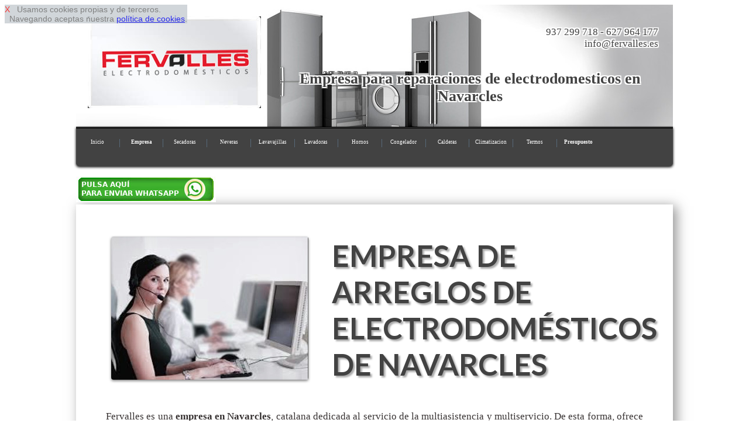

--- FILE ---
content_type: text/html
request_url: http://www.barcelonarepararelectrodomesticos.es/empresa-averias-en-navarcles
body_size: 8914
content:
<!DOCTYPE html>
<html lang='es'>
<head>
<link href='http://fonts.googleapis.com/css?family=Lato:400,700,900' rel='stylesheet' type='text/css'>
<meta http-equiv='Content-Type' content='text/html; charset=utf-8' >
<meta name='viewport' content='width=device-width, initial-scale=1, maximum-scale=1' ><meta name= "zipcode" content = "08080">
<link rel="canonical" href="http://www.barcelonarepararelectrodomesticos.es">
<meta name="copyright" content="Derechos Reservados (c)2015. www.barcelonarepararelectrodomesticos.es">
<meta name="ICBM" content="41.5079,2.3945" >
<meta name="geo.position" content="41.5079;2.3945" >
<meta name= "geo.placename" content = "Navarcles, Spain">
<meta name= "geo.region" content = "ES-BCN">
<meta name="robots" content="index,follow" >
<meta name= "city" content = "Navarcles">
<meta name= "country" content = "Spain">
<meta name= "state" content = "Catalonia">
<link rel="shortcut icon" href="favicon.ico" type="image/x-icon">

<title>Empresa de reparaciones de electrodomesticos en Navarcles</title>
<meta  name='description' content=' Fervalles es una Empresa de reparaciones de averias de electrodomesticos en Navarcles' >
<link rel='stylesheet' type='text/css' href='responsive-negro.css' >
 


 <script  type="text/javascript" src="https://ajax.googleapis.com/ajax/libs/jquery/1.11.2/jquery.min.js"></script>

<script type="text/javascript" >

$(function() {
    var pull = $('#pull');
    menu = $('nav ul');
    menuHeight = menu.height();

    $(pull).on('click', function(e) {
        e.preventDefault();
        menu.slideToggle();
    });
});

$(window).resize(function(){
    var w = $(window).width();
    if(w > 320) {
  
       if(  menu.is(':hidden')) {
        menu.removeAttr('style');
       }        
    }
});
</script>
<script  type="text/javascript" >
$(document).ready(function() {
    $().ajaxStart(function() {
        $('#loading').show();
        $('#result').hide();
    }).ajaxStop(function() {
        $('#loading').hide();
       
    });
    $('#form, #fat, #fo3').submit(function() {
        $.ajax({
            type: 'POST',
            url: $(this).attr('action'),
            data: $(this).serialize(),
            success: function(data) {
                $('#result').html(data);

            }
        })
        
        return false;
    }); 
})  
</script>
</head>

<body>

<div id='cook' style='
 
 position: fixed;
 opacity: 0.82;
 float: left; 
 clear: both;
 width: auto; 
 text-align: left;
 min-height: 12px;
 background-color: #c7ced3;
 font-size: 2vmin;
 z-index:99999999999999;
 font-family: Arial, Helvetica, sans-serif;
 
 '> <a  rel='nofollow' href='#' onclick="cook.style.display='none';" style="text-decoration:none; color: red; ">X</a>&nbsp;&nbsp;
Usamos cookies propias y de terceros. <br>&nbsp;&nbsp;Navegando aceptas nuestra 
<a rel='nofollow' href='disclaimer.php' target='_blank' onclick="cook.style.display='none';" >pol&iacute;tica de cookies</a>.
</div><div id='pagina-index' > 

<div id="cabecera" style="background: url('img/index-cabecera.jpg');">

<div  style=' float: left;  width: 33.33%;'> 
<img   class='escritorio' src='img/logo.jpg'  alt='electrodomesticos linea blanca fervalles'  ></div>
<div style='float: left;  width: 33.33%;  '> 
&nbsp;
</div>
<div  style=' float: left;  width: 33.33%; '> 
<p class='escritorio' style='text-align: right;'>937 299 718 - 627 964 177&nbsp;<br>info@fervalles.es&nbsp;</p>&nbsp;</div>
<br> <br> <br> <br><h1>Empresa para reparaciones de electrodomesticos en Navarcles</h1></div>
<nav><a id="pull3"  href="index.php"><img class="imizq" src="img/logomovil.jpg"  alt="electrodomesticos del hogar bcn" ></a><br class="cb" ><ul><li><a href='index.php'>Inicio</a></li><li><a href='empresa-averias.php'><strong>Empresa</strong></a></li><li><a href='secadoras-averias.php'>Secadoras</a></li><li><a href='neveras-domesticas-averias.php'>Neveras</a></li><li><a href='lavavajillas-averias.php'>Lavavajillas</a></li><li><a href='lavadoras-tambor-averias.php'>Lavadoras</a></li><li><a href='hornos-gas-electricos-averias.php'>Hornos</a></li><li><a href='frigorifico-nevera-congelador-industrial-hosteleria-averia.php'>Congelador</a></li><li><a href='calderas-gas-gasoil-averia.php'>Calderas</a></li><li><a href='aire-acondicionado-averia.php'>Climatizacion</a></li><li><a href='termos-electricos-gas-averia.php'>Termos</a></li><li><a href='presupuesto-precio-averias.php'><strong>Presupuesto</strong></a></li>        </ul> <br class="cb"> 
 <a id="pull" href="#"></a>
</nav><br><a rel='nofollow' href='https://web.whatsapp.com/send?text=Hola%20tengo%20una%20consulta.*&phone=++34627964177' style='text-align: center;'><img    src='img/pulsa-enviar-whatsapp.jpg'   > </a><br><div class='filadesing1_100' >
<div class='filadesing1_imagen' >
<table class='bortrp'>
<tr >
<td style='vertical-align:middle; width: 4%;' >&nbsp;</td>
<td style='vertical-align:middle; width: 35%; max-width: 150px; text-align: center;'   ><img  class='climg2' src='img/empresa1.jpg'  alt='expertos en reparacion'  ></td>
<td style='vertical-align:middle; width: 2%;' >&nbsp;</td>
<td style='vertical-align:middle; text-align: left; width: 55%;' ><h2>EMPRESA DE ARREGLOS DE ELECTRODOMÉSTICOS DE NAVARCLES</h2></td>
</tr><tr><td style='width: 0%; height: 0%;'></td></tr>
</table></div>
<div class='filadesing1_texto' >
	Fervalles es una <strong>empresa en Navarcles</strong>, catalana dedicada al servicio de la multiasistencia y multiservicio. De esta forma, ofrece diferentes tipos de asistencia a domicilio y servicios personalizadas para nuestros clientes. Ofrecemos servicios para empresas y particulares, al igual que para comunidades de vecinos que necesiten de un mantenimiento regular.	En un principio, ofrecí­amos <strong>servicio de reparación y recambios electrodomésticos en Navarcles</strong>, pero gracias a nuestro constante proceso de expansión, actualmente ofrecemos nuestros servicios de asistencia y reparación de electrodomésticos en toda la provincia.</div>
</div>

 


<div id='filaredes' >
<div class='clasecontact' >info@fervalles.es</div>
<div class='clasecontact' ><a href='' rel='nofollow'><img  src='img/twitter.jpg'  alt='twitter' ></a>&nbsp;<a href=''  rel='nofollow'><img  src='img/face.jpg'  alt=' facebook' ></a></div>

<div class='clasecontact' ><img  style='vertical-align:middle;' src='img/icofono.jpg'  alt='telefono 937 299 718'  > &nbsp; 937 299 718</div>
<div class='clasecontact' ><img  style='vertical-align:middle;' src='img/icono_whatsapp.jpg'  alt='whatssap 627 964 177'  > &nbsp; 627 964 177</div>
</div>

<div class='filasep' > 
&nbsp;
</div>


 
<div class='fila2_0_50_1' > 
<h2>EMPRESA DE AVERIAS DE APARATOS EN NAVARCLES</h2>
	Puede contactar con nosotros de diferentes métodos. Le ponemos a su disposición varios tipo de formas de contactarnos para que elija la manera más cómoda para usted de solicitarnos presupuesto sin compromiso. Evaluamos su problema, la reparación del electrodoméstico que necesite, y nuestro servicio técnico de electrodomésticos en Navarcles se desplazará a su domicilio para reparar electrodomésticos en Navarcles. Primero proceden a la evaluación de la pieza a cambiar, y posteriormente al reemplazo de piezas de electrodomésticos. En caso de que no hubiese solución a su problema, le asesorarí­amos en la gestión de un nuevo electrodoméstico. 
</div>
<div class='fila2_0_50_2' > 
<h2>SERVICIO TECNICO DE APARATOS EN NAVARCLES</h2>
	 Fervalles, empresa especializada en servicio técnico de electrodomésticos en Navarcles. Reparamos lavadoras, secadoras, congeladores de hostelerí­a, aire acondicionado, climatizadores, lavavajillas, termos, calderas, hornos, etc. Servicios a particulares y empresas. Tras nuestros más de 20 años de experiencia podemos garantizar la perfecta reparación de electrodomésticos de diferentes marcas, tales como Balay, Siemens, Bosh, etc..	Pida presupuesto sin compromiso mediante cualquiera de los métodos de contacto que ponemos a su disposición en la sección presupuesto de nuestra página web.		 SERVICIOS:  Reparación de neveras en Navarcles. Reparar lavadoras en Navarcles. Reparación de secadoras en Navarcles. Arreglar congeladores de hostelerí­a en Navarcles. Reparar aires acondicionados en Navarcles. Reparación de lavavajillas en Navarcles. Reparación de termos en Navarcles. Reparación de calderas en Navarcles. Reparación de hornos en Navarcles.
</div> 
<div class='filasep' > 
&nbsp;
</div><div id='intlink' style='clear:both'><div class='botonintlink'><a href='secadoras-averias.php'>Averia en Secadoras</a></div><div class='botonintlink'><a href='neveras-domesticas-averias.php'>Neveras Domesticas</a></div><div class='botonintlink'><a href='lavavajillas-averias.php'>Lavavajillas roto</a></div><div class='botonintlink'><a href='lavadoras-tambor-averias.php'>Arreglar Lavadoras</a></div><div class='botonintlink'><a href='hornos-gas-electricos-averias.php'>Hornos electricos y gas</a></div><div class='botonintlink'><a href='frigorifico-nevera-congelador-industrial-hosteleria-averia.php'>Congelador Hosteleria</a></div><div class='botonintlink'><a href='calderas-gas-gasoil-averia.php'>Calderas de Gas</a></div><div class='botonintlink'><a href='aire-acondicionado-averia.php'>Aire Acondicionado roto</a></div><div class='botonintlink'><a href='termos-electricos-gas-averia.php'>Termos electricos</a></div>&nbsp;</div><div class='filasep' > 
&nbsp;
</div>
<form method='post' id='fo3'   action='enviar-consulta.php'>

<div id='result' style='clear:both; width: 100%;'>

<div class='form2'></div>
<div class='form1'>NOMBRE:<input type='text' style='max-width:90%;  ' name='nocli' id='nocli'  ></div>

<div class='form1'>TELEFONO:<input type='text' style='max-width:90%;' name='telcli' id='telcli'  ></div>

<div class='form1'> <br> <input type='submit' style='color: red; max-width:90%;' value='PEDIR PRESUPUESTO'  >

</div>

<input type='hidden'  name='tipo'  id='tipo' value='empresa de reparacion electrodomesticos  Navarcles de http://www.barcelonarepararelectrodomesticos.es'   >
<input type='hidden'  name='correo'  id='correo' value='info@fervalles.es'  >


</div>

</form><div class='filasep' ><br> 
 <span style='font-size: 1.9vmin;'>Al pulsar 'PEDIR PRESUPUESTO' aceptas nuestra
<a rel='nofollow' href='disclaimer.php' target='_blank' >pol&iacute;tica de privacidad</a>.</span><br></div>
<div class='cabeh3' ><h3>Empresa de averias de electrodomesticos  en Navarcles</h3></div><div id='pie'>
 <img  src='img/logopie.jpg'  alt='arreglar Electrodomesticos baratos'  > &nbsp;Electrodomesticos de linea blanca <br> <hr> <br> 
<div class='linkpueblo'>&nbsp;<a href='empresa-averias.php'><strong>Empresa Arreglar electrodomesticos Barcelona</strong></a>&nbsp;</div>  
 <div class='linkpueblo'>&nbsp;<a href='empresa-averias-en-sant-pere-de-vilamajor'>Pere de Vilamajor</a>&nbsp;</div><div class='linkpueblo'>&nbsp;<a href='empresa-averias-en-sant-pere-de-torello'>Pere de Torell&oacute;</a>&nbsp;</div><div class='linkpueblo'>&nbsp;<a href='empresa-averias-en-puigdalber'>Puigd&agrave;lber</a>&nbsp;</div><div class='linkpueblo'>&nbsp;<a href='empresa-averias-en-castellvi-de-rosanes'>Castellv&iacute; de Rosanes</a>&nbsp;</div><div class='linkpueblo'>&nbsp;<a href='empresa-averias-en-castellvi-de-la-marca'>Castellv&iacute; de la Marca</a>&nbsp;</div><div class='linkpueblo'>&nbsp;<a href='empresa-averias-en-sant-marti-de-centelles'>Mart&iacute; de Centelles</a>&nbsp;</div><div class='linkpueblo'>&nbsp;<a href='empresa-averias-en-sant-vicenz-dels-horts'>Vicenç dels Horts</a>&nbsp;</div><div class='linkpueblo'>&nbsp;<a href='empresa-averias-en-sant-vicenz-de-torello'>Vicenç de Torell&oacute;</a>&nbsp;</div><div class='linkpueblo'>&nbsp;<a href='empresa-averias-en-sant-vicenz-de-montalt'>Vicenç de Montalt</a>&nbsp;</div><div class='linkpueblo'>&nbsp;<a href='empresa-averias-en-sant-cebria-de-vallalta'>Cebri&agrave; de Vallalta</a>&nbsp;</div><div class='linkpueblo'>&nbsp;<a href='empresa-averias-en-sant-boi-de-lluzanes'>Sant Boi de Lluçan&egrave;s</a>&nbsp;</div><div class='linkpueblo'>&nbsp;<a href='empresa-averias-en-sant-boi-de-llobregat'>Sant Boi</a>&nbsp;</div><div class='linkpueblo'>&nbsp;<a href='empresa-averias-en-sant-bartomeu-del-grau'>artomeu del Grau</a>&nbsp;</div><div class='linkpueblo'>&nbsp;<a href='empresa-averias-en-castellterzol'>Castellterçol</a>&nbsp;</div><div class='linkpueblo'>&nbsp;<a href='empresa-averias-en-castelloli'>Castellol&iacute;</a>&nbsp;</div><div class='linkpueblo'>&nbsp;<a href='empresa-averias-en-orrius'>rrius</a>&nbsp;</div><div class='linkpueblo'>&nbsp;<a href='empresa-averias-en-corbera-de-llobregat'>Corbera de Llobregat</a>&nbsp;</div><div class='linkpueblo'>&nbsp;<a href='empresa-averias-en-copons'>Copons</a>&nbsp;</div><div class='linkpueblo'>&nbsp;<a href='empresa-averias-en-collsuspina'>Collsuspina</a>&nbsp;</div><div class='linkpueblo'>&nbsp;<a href='empresa-averias-en-avinyo'>Aviny&oacute;</a>&nbsp;</div><div class='linkpueblo'>&nbsp;<a href='empresa-averias-en-caldes-d-estrac'>Caldes d'Estrac</a>&nbsp;</div><div class='linkpueblo'>&nbsp;<a href='empresa-averias-en-mura'>Mura</a>&nbsp;</div><div class='linkpueblo'>&nbsp;<a href='empresa-averias-en-muntanyola'>Muntanyola</a>&nbsp;</div><div class='linkpueblo'>&nbsp;<a href='empresa-averias-en-montseny'>Montseny</a>&nbsp;</div><div class='linkpueblo'>&nbsp;<a href='empresa-averias-en-calella'>Calella</a>&nbsp;</div><div class='linkpueblo'>&nbsp;<a href='empresa-averias-en-sant-joan-de-vilatorrada'>Joan de Vilatorrada</a>&nbsp;</div><div class='linkpueblo'>&nbsp;<a href='empresa-averias-en-sant-jaume-de-frontanya'>Jaume de Frontany&agrave;</a>&nbsp;</div><div class='linkpueblo'>&nbsp;<a href='empresa-averias-en-sant-iscle-de-vallalta'>Iscle de Vallalta</a>&nbsp;</div><div class='linkpueblo'>&nbsp;<a href='empresa-averias-en-rupit-i-pruit'>Rupit i Pruit</a>&nbsp;</div><div class='linkpueblo'>&nbsp;<a href='empresa-averias-en-rubio'>Rubi&oacute;</a>&nbsp;</div><div class='linkpueblo'>&nbsp;<a href='empresa-averias-en-rubi'>Rub&iacute;</a>&nbsp;</div><div class='linkpueblo'>&nbsp;<a href='empresa-averias-en-roda-de-ter'>Roda de Ter</a>&nbsp;</div><div class='linkpueblo'>&nbsp;<a href='empresa-averias-en-artes'>Art&eacute;s</a>&nbsp;</div><div class='linkpueblo'>&nbsp;<a href='empresa-averias-en-calders'>Calders</a>&nbsp;</div><div class='linkpueblo'>&nbsp;<a href='empresa-averias-en-calaf'>Calaf</a>&nbsp;</div><div class='linkpueblo'>&nbsp;<a href='empresa-averias-en-aiguafreda'>Aiguafreda</a>&nbsp;</div><div class='linkpueblo'>&nbsp;<a href='empresa-averias-en-aguilar-de-segarra'>Aguilar de Segarra</a>&nbsp;</div><div class='linkpueblo'>&nbsp;<a href='empresa-averias-en-sant-cugat-sesgarrigues'>Cugat Sesgarrigues</a>&nbsp;</div><div class='linkpueblo'>&nbsp;<a href='empresa-averias-en-sant-cugat-del-valles'>Cugat del Vall&egrave;s</a>&nbsp;</div><div class='linkpueblo'>&nbsp;<a href='empresa-averias-en-sant-sadurni-d-anoia'>Sadurn&iacute; d'Anoia</a>&nbsp;</div><div class='linkpueblo'>&nbsp;<a href='empresa-averias-en-santa-cecilia-de-voltrega'>Cec&iacute;lia de Voltreg&agrave;</a>&nbsp;</div><div class='linkpueblo'>&nbsp;<a href='empresa-averias-en-vilanova-de-sau'>Vilanova de Sau</a>&nbsp;</div><div class='linkpueblo'>&nbsp;<a href='empresa-averias-en-vilalba-sasserra'>Vilalba Sasserra</a>&nbsp;</div><div class='linkpueblo'>&nbsp;<a href='empresa-averias-en-sant-hipolit-de-voltrega'>Hip&ograve;lit de Voltreg&agrave;</a>&nbsp;</div><div class='linkpueblo'>&nbsp;<a href='empresa-averias-en-caldes-de-montbui'>Caldes de Montbui</a>&nbsp;</div><div class='linkpueblo'>&nbsp;<a href='empresa-averias-en-sant-feliu-sasserra'>Sant Feliu Sasserra</a>&nbsp;</div><div class='linkpueblo'>&nbsp;<a href='empresa-averias-en-sant-pere-de-riudebitlles'>Pere de Riudebitlles</a>&nbsp;</div><div class='linkpueblo'>&nbsp;<a href='empresa-averias-en-sant-pere-de-ribes'>Pere de Ribes</a>&nbsp;</div><div class='linkpueblo'>&nbsp;<a href='empresa-averias-en-sant-mateu-de-bages'>Mateu de Bages</a>&nbsp;</div><div class='linkpueblo'>&nbsp;<a href='empresa-averias-en-sant-marti-sesgueioles'>Mart&iacute; Sesgueioles</a>&nbsp;</div><div class='linkpueblo'>&nbsp;<a href='empresa-averias-en-sant-marti-sarroca'>Mart&iacute; Sarroca</a>&nbsp;</div><div class='linkpueblo'>&nbsp;<a href='empresa-averias-en-sant-marti-de-tous'>Mart&iacute; de Tous</a>&nbsp;</div><div class='linkpueblo'>&nbsp;<a href='empresa-averias-en-vilassar-de-mar'>Vilassar de Mar</a>&nbsp;</div><div class='linkpueblo'>&nbsp;<a href='empresa-averias-en-tona'>Tona</a>&nbsp;</div><div class='linkpueblo'>&nbsp;<a href='empresa-averias-en-canyelles'>Canyelles</a>&nbsp;</div><div class='linkpueblo'>&nbsp;<a href='empresa-averias-en-collbato'>Collbat&oacute;</a>&nbsp;</div><div class='linkpueblo'>&nbsp;<a href='empresa-averias-en-esparreguera'>Esparreguera</a>&nbsp;</div><div class='linkpueblo'>&nbsp;<a href='empresa-averias-en-els-prats-de-rei'>Els Prats de Rei</a>&nbsp;</div><div class='linkpueblo'>&nbsp;<a href='empresa-averias-en-sentmenat'>Sentmenat</a>&nbsp;</div><div class='linkpueblo'>&nbsp;<a href='empresa-averias-en-gaia'>Gai&agrave;</a>&nbsp;</div><div class='linkpueblo'>&nbsp;<a href='empresa-averias-en-fontrubi'>Fontrub&iacute;</a>&nbsp;</div><div class='linkpueblo'>&nbsp;<a href='empresa-averias-en-jorba'>Jorba</a>&nbsp;</div><div class='linkpueblo'>&nbsp;<a href='empresa-averias-en-montmaneu'>Montmaneu</a>&nbsp;</div><div class='linkpueblo'>&nbsp;<a href='empresa-averias-en-montmajor'>Montmajor</a>&nbsp;</div><div class='linkpueblo'>&nbsp;<a href='empresa-averias-en-montgat'>Montgat</a>&nbsp;</div><div class='linkpueblo'>&nbsp;<a href='empresa-averias-en-montesquiu'>Montesquiu</a>&nbsp;</div><div class='linkpueblo'>&nbsp;<a href='empresa-averias-en-montclar'>Montclar</a>&nbsp;</div><div class='linkpueblo'>&nbsp;<a href='empresa-averias-en-avinyonet-del-penedes'>Avinyonet del Pened&egrave;s</a>&nbsp;</div><div class='linkpueblo'>&nbsp;<a href='empresa-averias-en-el-pla-del-penedes'>El Pla del Pened&egrave;s</a>&nbsp;</div><div class='linkpueblo'>&nbsp;<a href='empresa-averias-en-el-masnou'>El Masnou</a>&nbsp;</div><div class='linkpueblo'>&nbsp;<a href='empresa-averias-en-els-hostalets-de-pierola'>Els Hostalets de Pierola</a>&nbsp;</div><div class='linkpueblo'>&nbsp;<a href='empresa-averias-en-el-prat-de-llobregat'>El Prat de Llobregat</a>&nbsp;</div><div class='linkpueblo'>&nbsp;<a href='empresa-averias-en-sitges'>Sitges</a>&nbsp;</div><div class='linkpueblo'>&nbsp;<a href='empresa-averias-en-seva'>Seva</a>&nbsp;</div><div class='linkpueblo'>&nbsp;<a href='empresa-averias-en-orpi'>Orp&iacute;</a>&nbsp;</div><div class='linkpueblo'>&nbsp;<a href='empresa-averias-en-orista'>Orist&agrave;</a>&nbsp;</div><div class='linkpueblo'>&nbsp;<a href='empresa-averias-en-oris'>Or&iacute;s</a>&nbsp;</div><div class='linkpueblo'>&nbsp;<a href='empresa-averias-en-olvan'>Olvan</a>&nbsp;</div><div class='linkpueblo'>&nbsp;<a href='empresa-averias-en-cercs'>Cercs</a>&nbsp;</div><div class='linkpueblo'>&nbsp;<a href='empresa-averias-en-centelles'>Centelles</a>&nbsp;</div><div class='linkpueblo'>&nbsp;<a href='empresa-averias-en-molins-de-rei'>Molins de Rei</a>&nbsp;</div><div class='linkpueblo'>&nbsp;<a href='empresa-averias-en-polinya'>Poliny&agrave;</a>&nbsp;</div><div class='linkpueblo'>&nbsp;<a href='empresa-averias-en-pobla-de-lillet'>Pobla de Lillet</a>&nbsp;</div><div class='linkpueblo'>&nbsp;<a href='empresa-averias-en-pineda-de-mar'>Pineda de Mar</a>&nbsp;</div><div class='linkpueblo'>&nbsp;<a href='empresa-averias-en-castellbisbal'>Castellbisbal</a>&nbsp;</div><div class='linkpueblo'>&nbsp;<a href='empresa-averias-en-pont-de-vilomara-i-rocafort'>Pont de Vilomara i Rocafort</a>&nbsp;</div><div class='linkpueblo'>&nbsp;<a href='empresa-averias-en-pujalt'>Pujalt</a>&nbsp;</div><div class='linkpueblo'>&nbsp;<a href='empresa-averias-en-prats-de-lluzanes'>Prats de Lluçan&egrave;s</a>&nbsp;</div><div class='linkpueblo'>&nbsp;<a href='empresa-averias-en-pontons'>Pontons</a>&nbsp;</div><div class='linkpueblo'>&nbsp;<a href='empresa-averias-en-argentona'>Argentona</a>&nbsp;</div><div class='linkpueblo'>&nbsp;<a href='empresa-averias-en-arenys-de-munt'>Arenys de Munt</a>&nbsp;</div><div class='linkpueblo'>&nbsp;<a href='empresa-averias-en-arenys-de-mar'>Arenys de Mar</a>&nbsp;</div><div class='linkpueblo'>&nbsp;<a href='empresa-averias-en-bigues-i-riells'>Bigues i Riells</a>&nbsp;</div><div class='linkpueblo'>&nbsp;<a href='empresa-averias-en-sant-vicenz-de-castellet'>Vicenç de Castellet</a>&nbsp;</div><div class='linkpueblo'>&nbsp;<a href='empresa-averias-en-canoves-i-samalus'>C&agrave;noves i Samal&uacute;s</a>&nbsp;</div><div class='linkpueblo'>&nbsp;<a href='empresa-averias-en-canovelles'>Canovelles</a>&nbsp;</div><div class='linkpueblo'>&nbsp;<a href='empresa-averias-en-canet-de-mar'>Canet de Mar</a>&nbsp;</div><div class='linkpueblo'>&nbsp;<a href='empresa-averias-en-campins'>Campins</a>&nbsp;</div><div class='linkpueblo'>&nbsp;<a href='empresa-averias-en-calonge-de-segarra'>Calonge de Segarra</a>&nbsp;</div><div class='linkpueblo'>&nbsp;<a href='empresa-averias-en-sant-julia-de-cerdanyola'>Juli&agrave; de Cerdanyola</a>&nbsp;</div><div class='linkpueblo'>&nbsp;<a href='empresa-averias-en-sant-joan-despi'>Joan Desp&iacute;</a>&nbsp;</div><div class='linkpueblo'>&nbsp;<a href='empresa-averias-en-ripollet'>Ripollet</a>&nbsp;</div><div class='linkpueblo'>&nbsp;<a href='empresa-averias-en-sant-antoni-de-vilamajor'>Antoni de Vilamajor</a>&nbsp;</div><div class='linkpueblo'>&nbsp;<a href='empresa-averias-en-sant-andreu-de-llavaneres'>Sant Andreu de Llavaneres</a>&nbsp;</div><div class='linkpueblo'>&nbsp;<a href='empresa-averias-en-matadepera'>Matadepera</a>&nbsp;</div><div class='linkpueblo'>&nbsp;<a href='empresa-averias-en-masquefa'>Masquefa</a>&nbsp;</div><div class='linkpueblo'>&nbsp;<a href='empresa-averias-en-martorelles'>Martorelles</a>&nbsp;</div><div class='linkpueblo'>&nbsp;<a href='empresa-averias-en-martorell'>Martorell</a>&nbsp;</div><div class='linkpueblo'>&nbsp;<a href='empresa-averias-en-marganell'>Marganell</a>&nbsp;</div><div class='linkpueblo'>&nbsp;<a href='empresa-averias-en-berga'>Berga</a>&nbsp;</div><div class='linkpueblo'>&nbsp;<a href='empresa-averias-en-bellprat'>Bellprat</a>&nbsp;</div><div class='linkpueblo'>&nbsp;<a href='empresa-averias-en-cabrera-d-anoia'>Cabrera d'Anoia</a>&nbsp;</div><div class='linkpueblo'>&nbsp;<a href='empresa-averias-en-borreda'>Borred&agrave;</a>&nbsp;</div><div class='linkpueblo'>&nbsp;<a href='empresa-averias-en-avia'>Avi&agrave;</a>&nbsp;</div><div class='linkpueblo'>&nbsp;<a href='empresa-averias-en-callus'>Call&uacute;s</a>&nbsp;</div><div class='linkpueblo'>&nbsp;<a href='empresa-averias-en-calldetenes'>Calldetenes</a>&nbsp;</div><div class='linkpueblo'>&nbsp;<a href='empresa-averias-en-granera'>Granera</a>&nbsp;</div><div class='linkpueblo'>&nbsp;<a href='empresa-averias-en-gisclareny'>Gisclareny</a>&nbsp;</div><div class='linkpueblo'>&nbsp;<a href='empresa-averias-en-fonollosa'>Fonollosa</a>&nbsp;</div><div class='linkpueblo'>&nbsp;<a href='empresa-averias-en-folgueroles'>Folgueroles</a>&nbsp;</div><div class='linkpueblo'>&nbsp;<a href='empresa-averias-en-fogars-de-montclus'>Fogars de Montcl&uacute;s</a>&nbsp;</div><div class='linkpueblo'>&nbsp;<a href='empresa-averias-en-fogars-de-la-selva'>Fogars de la Selva</a>&nbsp;</div><div class='linkpueblo'>&nbsp;<a href='empresa-averias-en-figols'>F&iacute;gols</a>&nbsp;</div><div class='linkpueblo'>&nbsp;<a href='empresa-averias-en-figaro-montmany'>Figar&oacute;-Montmany</a>&nbsp;</div><div class='linkpueblo'>&nbsp;<a href='empresa-averias-en-esplugues-de-llobregat'>Esplugues de Llobregat</a>&nbsp;</div><div class='linkpueblo'>&nbsp;<a href='empresa-averias-en-casserres'>Casserres</a>&nbsp;</div><div class='linkpueblo'>&nbsp;<a href='empresa-averias-en-carme'>Carme</a>&nbsp;</div><div class='linkpueblo'>&nbsp;<a href='empresa-averias-en-piera'>Piera</a>&nbsp;</div><div class='linkpueblo'>&nbsp;<a href='empresa-averias-en-perafita'>Perafita</a>&nbsp;</div><div class='linkpueblo'>&nbsp;<a href='empresa-averias-en-parets-del-valles'>Parets del Vall&egrave;s</a>&nbsp;</div><div class='linkpueblo'>&nbsp;<a href='empresa-averias-en-begues'>Begues</a>&nbsp;</div><div class='linkpueblo'>&nbsp;<a href='empresa-averias-en-gallifa'>Gallifa</a>&nbsp;</div><div class='linkpueblo'>&nbsp;<a href='empresa-averias-en-sora'>Sora</a>&nbsp;</div><div class='linkpueblo'>&nbsp;<a href='empresa-averias-en-sagas'>Sag&agrave;s</a>&nbsp;</div><div class='linkpueblo'>&nbsp;<a href='empresa-averias-en-lluza'>Lluç&agrave;</a>&nbsp;</div><div class='linkpueblo'>&nbsp;<a href='empresa-averias-en-argenzola'>Argençola</a>&nbsp;</div><div class='linkpueblo'>&nbsp;<a href='empresa-averias-en-castellnou-de-bages'>Castellnou de Bages</a>&nbsp;</div><div class='linkpueblo'>&nbsp;<a href='empresa-averias-en-sant-marti-d-albars'>Mart&iacute; d'Albars</a>&nbsp;</div><div class='linkpueblo'>&nbsp;<a href='empresa-averias-en-sant-llorenz-savall'>Llorenç Savall</a>&nbsp;</div><div class='linkpueblo'>&nbsp;<a href='empresa-averias-en-sant-llorenz-d-hortons'>Llorenç d'Hortons</a>&nbsp;</div><div class='linkpueblo'>&nbsp;<a href='empresa-averias-en-sant-just-desvern'>Just Desvern</a>&nbsp;</div><div class='linkpueblo'>&nbsp;<a href='empresa-averias-en-sant-feliu-de-llobregat'>Sant Feliu de Llobregat</a>&nbsp;</div><div class='linkpueblo'>&nbsp;<a href='empresa-averias-en-sant-feliu-de-codines'>Sant Feliu de Codines</a>&nbsp;</div><div class='linkpueblo'>&nbsp;<a href='empresa-averias-en-sant-esteve-sesrovires'>Sant Esteve Sesrovires</a>&nbsp;</div><div class='linkpueblo'>&nbsp;<a href='empresa-averias-en-sant-esteve-de-palautordera'>Palautordera</a>&nbsp;</div><div class='linkpueblo'>&nbsp;<a href='empresa-averias-en-sabadell'>Sabadell</a>&nbsp;</div><div class='linkpueblo'>&nbsp;<a href='empresa-averias-en-sant-sadurni-d-osormort'>Sadurn&iacute; d'Osormort</a>&nbsp;</div><div class='linkpueblo'>&nbsp;<a href='empresa-averias-en-la-pobla-de-claramunt'>La Pobla de Claramunt</a>&nbsp;</div><div class='linkpueblo'>&nbsp;<a href='empresa-averias-en-la-nou-de-bergueda'>La Nou de Bergued&agrave;</a>&nbsp;</div><div class='linkpueblo'>&nbsp;<a href='empresa-averias-en-la-llagosta'>La Llagosta</a>&nbsp;</div><div class='linkpueblo'>&nbsp;<a href='empresa-averias-en-sant-fruitos-de-bages'>Fruit&oacute;s de Bages</a>&nbsp;</div><div class='linkpueblo'>&nbsp;<a href='empresa-averias-en-sant-fost-de-campsentelles'>Fost de Campsentelles</a>&nbsp;</div><div class='linkpueblo'>&nbsp;<a href='empresa-averias-en-sant-quirze-safaja'>Quirze Safaja</a>&nbsp;</div><div class='linkpueblo'>&nbsp;<a href='empresa-averias-en-sant-quirze-del-valles'>Quirze del Vall&egrave;s</a>&nbsp;</div><div class='linkpueblo'>&nbsp;<a href='empresa-averias-en-sant-quirze-de-besora'>Quirze de Besora</a>&nbsp;</div><div class='linkpueblo'>&nbsp;<a href='empresa-averias-en-sant-quinti-de-mediona'>Quint&iacute; de Mediona</a>&nbsp;</div><div class='linkpueblo'>&nbsp;<a href='empresa-averias-en-sant-pol-de-mar'>Pol de Mar</a>&nbsp;</div><div class='linkpueblo'>&nbsp;<a href='empresa-averias-en-sant-pere-sallavinera'>Pere Sallavinera</a>&nbsp;</div><div class='linkpueblo'>&nbsp;<a href='empresa-averias-en-vilada'>Vilada</a>&nbsp;</div><div class='linkpueblo'>&nbsp;<a href='empresa-averias-en-vic'>Vic</a>&nbsp;</div><div class='linkpueblo'>&nbsp;<a href='empresa-averias-en-veciana'>Veciana</a>&nbsp;</div><div class='linkpueblo'>&nbsp;<a href='empresa-averias-en-vallromanes'>Vallromanes</a>&nbsp;</div><div class='linkpueblo'>&nbsp;<a href='empresa-averias-en-vallirana'>Vallirana</a>&nbsp;</div><div class='linkpueblo'>&nbsp;<a href='empresa-averias-en-vallgorguina'>Vallgorguina</a>&nbsp;</div><div class='linkpueblo'>&nbsp;<a href='empresa-averias-en-vallcebre'>Vallcebre</a>&nbsp;</div><div class='linkpueblo'>&nbsp;<a href='empresa-averias-en-vallbona-d-anoia'>Vallbona d'Anoia</a>&nbsp;</div><div class='linkpueblo'>&nbsp;<a href='empresa-averias-en-vacarisses'>Vacarisses</a>&nbsp;</div><div class='linkpueblo'>&nbsp;<a href='empresa-averias-en-suria'>S&uacute;ria</a>&nbsp;</div><div class='linkpueblo'>&nbsp;<a href='empresa-averias-en-subirats'>Subirats</a>&nbsp;</div><div class='linkpueblo'>&nbsp;<a href='empresa-averias-en-saldes'>Saldes</a>&nbsp;</div><div class='linkpueblo'>&nbsp;<a href='empresa-averias-en-llinars-del-valles'>Llinars del Vall&egrave;s</a>&nbsp;</div><div class='linkpueblo'>&nbsp;<a href='empresa-averias-en-les-masies-de-voltrega'>Les Mas&iacute;es de Voltreg&agrave;</a>&nbsp;</div><div class='linkpueblo'>&nbsp;<a href='empresa-averias-en-les-masies-de-roda'>Les Masies de Roda</a>&nbsp;</div><div class='linkpueblo'>&nbsp;<a href='empresa-averias-en-les-franqueses-del-valles'>Les Franqueses del Vall&egrave;s</a>&nbsp;</div><div class='linkpueblo'>&nbsp;<a href='empresa-averias-en-les-cabanyes'>Les Cabanyes</a>&nbsp;</div><div class='linkpueblo'>&nbsp;<a href='empresa-averias-en-la-roca-del-valles'>La Roca del Vall&egrave;s</a>&nbsp;</div><div class='linkpueblo'>&nbsp;<a href='empresa-averias-en-la-quar'>La Quar</a>&nbsp;</div><div class='linkpueblo'>&nbsp;<a href='empresa-averias-en-sant-climent-de-llobregat'>Sant Climent</a>&nbsp;</div><div class='linkpueblo'>&nbsp;<a href='empresa-averias-en-sant-celoni'>Sant Celoni</a>&nbsp;</div><div class='linkpueblo'>&nbsp;<a href='empresa-averias-en-santa-maria-de-martorelles'>Maria de Martorelles</a>&nbsp;</div><div class='linkpueblo'>&nbsp;<a href='empresa-averias-en-santa-maria-de-corco'>Maria de Corc&oacute;</a>&nbsp;</div><div class='linkpueblo'>&nbsp;<a href='empresa-averias-en-ullastrell'>Ullastrell</a>&nbsp;</div><div class='linkpueblo'>&nbsp;<a href='empresa-averias-en-santa-coloma-de-gramenet'>Santa Coloma de Gramenet</a>&nbsp;</div><div class='linkpueblo'>&nbsp;<a href='empresa-averias-en-cornella-de-llobregat'>Cornell&agrave; de Llobregat</a>&nbsp;</div><div class='linkpueblo'>&nbsp;<a href='empresa-averias-en-gelida'>Gelida</a>&nbsp;</div><div class='linkpueblo'>&nbsp;<a href='empresa-averias-en-gava'>Gav&agrave;</a>&nbsp;</div><div class='linkpueblo'>&nbsp;<a href='empresa-averias-en-olesa-de-montserrat'>Olesa de Montserrat</a>&nbsp;</div><div class='linkpueblo'>&nbsp;<a href='empresa-averias-en-olesa-de-bonesvalls'>Olesa de Bonesvalls</a>&nbsp;</div><div class='linkpueblo'>&nbsp;<a href='empresa-averias-en-olerdola'>Ol&egrave;rdola</a>&nbsp;</div><div class='linkpueblo'>&nbsp;<a href='empresa-averias-en-odena'>dena</a>&nbsp;</div><div class='linkpueblo'>&nbsp;<a href='empresa-averias-en-castelldefels'>Castelldefels</a>&nbsp;</div><div class='linkpueblo'>&nbsp;<a href='empresa-averias-en-el-brull'>El Brull</a>&nbsp;</div><div class='linkpueblo'>&nbsp;<a href='empresa-averias-en-la-llacuna'>La Llacuna</a>&nbsp;</div><div class='linkpueblo'>&nbsp;<a href='empresa-averias-en-premia-de-dalt'>Premi&agrave; de Dalt</a>&nbsp;</div><div class='linkpueblo'>&nbsp;<a href='empresa-averias-en-castellfullit-del-boix'>Castellfullit del Boix</a>&nbsp;</div><div class='linkpueblo'>&nbsp;<a href='empresa-averias-en-castellfollit-de-riubregos'>Castellfollit de Riubreg&oacute;s</a>&nbsp;</div><div class='linkpueblo'>&nbsp;<a href='empresa-averias-en-castellcir'>Castellcir</a>&nbsp;</div><div class='linkpueblo'>&nbsp;<a href='empresa-averias-en-mataro'>Matar&oacute;</a>&nbsp;</div><div class='linkpueblo'>&nbsp;<a href='empresa-averias-en-badia-del-valles'>Badia del Vall&egrave;s</a>&nbsp;</div><div class='linkpueblo'>&nbsp;<a href='empresa-averias-en-vilassar-de-dalt'>Vilassar de Dalt</a>&nbsp;</div><div class='linkpueblo'>&nbsp;<a href='empresa-averias-en-vilanova-i-la-geltru'>Vilanova i la Geltr&uacute;</a>&nbsp;</div><div class='linkpueblo'>&nbsp;<a href='empresa-averias-en-vilanova-del-valles'>Vilanova del Vall&egrave;s</a>&nbsp;</div><div class='linkpueblo'>&nbsp;<a href='empresa-averias-en-castellbell-i-el-vilar'>Castellbell i el Vilar</a>&nbsp;</div><div class='linkpueblo'>&nbsp;<a href='empresa-averias-en-castellar-del-valles'>Castellar del Vall&egrave;s</a>&nbsp;</div><div class='linkpueblo'>&nbsp;<a href='empresa-averias-en-castellar-del-riu'>Castellar del Riu</a>&nbsp;</div><div class='linkpueblo'>&nbsp;<a href='empresa-averias-en-castellar-de-n-hug'>Castellar de n'Hug</a>&nbsp;</div><div class='linkpueblo'>&nbsp;<a href='empresa-averias-en-santa-eulalia-de-ronzana'>Eul&agrave;lia de Ronçana</a>&nbsp;</div><div class='linkpueblo'>&nbsp;<a href='empresa-averias-en-santa-eulalia-de-riuprimer'>Eul&agrave;lia de Riuprimer</a>&nbsp;</div><div class='linkpueblo'>&nbsp;<a href='empresa-averias-en-santa-eugenia-de-berga'>Eug&egrave;nia de Berga</a>&nbsp;</div><div class='linkpueblo'>&nbsp;<a href='empresa-averias-en-cardona'>Cardona</a>&nbsp;</div><div class='linkpueblo'>&nbsp;<a href='empresa-averias-en-navas'>Navas</a>&nbsp;</div><div class='linkpueblo'>&nbsp;<a href='empresa-averias-en-palau-solita-i-plegamans'>Palau-solit&agrave; i Plegamans</a>&nbsp;</div><div class='linkpueblo'>&nbsp;<a href='empresa-averias-en-santa-maria-d-olo'>Maria d'Ol&oacute;</a>&nbsp;</div><div class='linkpueblo'>&nbsp;<a href='empresa-averias-en-santa-margarida-i-els-monjos'>Margarida i els Monjos</a>&nbsp;</div><div class='linkpueblo'>&nbsp;<a href='empresa-averias-en-santa-margarida-de-montbui'>Margarida de Montbui</a>&nbsp;</div><div class='linkpueblo'>&nbsp;<a href='empresa-averias-en-sobremunt'>Sobremunt</a>&nbsp;</div><div class='linkpueblo'>&nbsp;<a href='empresa-averias-en-sant-julia-de-vilatorta'>Juli&agrave; de Vilatorta</a>&nbsp;</div><div class='linkpueblo'>&nbsp;<a href='empresa-averias-en-cardedeu'>Cardedeu</a>&nbsp;</div><div class='linkpueblo'>&nbsp;<a href='empresa-averias-en-capolat'>Capolat</a>&nbsp;</div><div class='linkpueblo'>&nbsp;<a href='empresa-averias-en-capellades'>Capellades</a>&nbsp;</div><div class='linkpueblo'>&nbsp;<a href='empresa-averias-en-barbera-del-valles'>Barber&agrave; del Vall&egrave;s</a>&nbsp;</div><div class='linkpueblo'>&nbsp;<a href='empresa-averias-en-balsareny'>Balsareny</a>&nbsp;</div><div class='linkpueblo'>&nbsp;<a href='empresa-averias-en-balenya'>Baleny&agrave;</a>&nbsp;</div><div class='linkpueblo'>&nbsp;<a href='empresa-averias-en-olost'>Olost</a>&nbsp;</div><div class='linkpueblo'>&nbsp;<a href='empresa-averias-en-olivella'>Olivella</a>&nbsp;</div><div class='linkpueblo'>&nbsp;<a href='empresa-averias-en-torrelles-de-llobregat'>Torrelles de Llobregat</a>&nbsp;</div><div class='linkpueblo'>&nbsp;<a href='empresa-averias-en-torrelles-de-foix'>Torrelles de Foix</a>&nbsp;</div><div class='linkpueblo'>&nbsp;<a href='empresa-averias-en-torrelavit'>Torrelavit</a>&nbsp;</div><div class='linkpueblo'>&nbsp;<a href='empresa-averias-en-torre-de-claramunt'>Torre de Claramunt</a>&nbsp;</div><div class='linkpueblo'>&nbsp;<a href='empresa-averias-en-torello'>Torell&oacute;</a>&nbsp;</div><div class='linkpueblo'>&nbsp;<a href='empresa-averias-en-santa-coloma-de-cervello'>Santa Coloma de Cervell&oacute;</a>&nbsp;</div><div class='linkpueblo'>&nbsp;<a href='empresa-averias-en-santa-maria-de-palautordera'>Maria de Palautordera</a>&nbsp;</div><div class='linkpueblo'>&nbsp;<a href='empresa-averias-en-santa-maria-de-miralles'>Maria de Miralles</a>&nbsp;</div><div class='linkpueblo'>&nbsp;<a href='empresa-averias-en-santa-maria-de-merles'>Maria de Merl&egrave;s</a>&nbsp;</div><div class='linkpueblo'>&nbsp;<a href='empresa-averias-en-viver-i-serrateix'>Viver i Serrateix</a>&nbsp;</div><div class='linkpueblo'>&nbsp;<a href='empresa-averias-en-vilobi-del-penedes'>Vilob&iacute; del Pened&egrave;s</a>&nbsp;</div><div class='linkpueblo'>&nbsp;<a href='empresa-averias-en-lliza-de-vall'>Lliç&agrave; de Vall</a>&nbsp;</div><div class='linkpueblo'>&nbsp;<a href='empresa-averias-en-lliza-d-amunt'>Lliç&agrave; d'Amunt</a>&nbsp;</div><div class='linkpueblo'>&nbsp;<a href='empresa-averias-en-el-bruc'>El Bruc</a>&nbsp;</div><div class='linkpueblo'>&nbsp;<a href='empresa-averias-en-dosrius'>Dosrius</a>&nbsp;</div><div class='linkpueblo'>&nbsp;<a href='empresa-averias-en-cubelles'>Cubelles</a>&nbsp;</div><div class='linkpueblo'>&nbsp;<a href='empresa-averias-en-tordera'>Tordera</a>&nbsp;</div><div class='linkpueblo'>&nbsp;<a href='empresa-averias-en-abrera'>Abrera</a>&nbsp;</div><div class='linkpueblo'>&nbsp;<a href='empresa-averias-en-tavertet'>Tavertet</a>&nbsp;</div><div class='linkpueblo'>&nbsp;<a href='empresa-averias-en-tavernoles'>Tav&egrave;rnoles</a>&nbsp;</div><div class='linkpueblo'>&nbsp;<a href='empresa-averias-en-taradell'>Taradell</a>&nbsp;</div><div class='linkpueblo'>&nbsp;<a href='empresa-averias-en-talamanca'>Talamanca</a>&nbsp;</div><div class='linkpueblo'>&nbsp;<a href='empresa-averias-en-tagamanent'>Tagamanent</a>&nbsp;</div><div class='linkpueblo'>&nbsp;<a href='empresa-averias-en-santa-maria-de-besora'>Maria de Besora</a>&nbsp;</div><div class='linkpueblo'>&nbsp;<a href='empresa-averias-en-igualada'>Igualada</a>&nbsp;</div><div class='linkpueblo'>&nbsp;<a href='empresa-averias-en-gurb'>Gurb</a>&nbsp;</div><div class='linkpueblo'>&nbsp;<a href='empresa-averias-en-alpens'>Alpens</a>&nbsp;</div><div class='linkpueblo'>&nbsp;<a href='empresa-averias-en-alella'>Alella</a>&nbsp;</div><div class='linkpueblo'>&nbsp;<a href='empresa-averias-en-baga'>Bag&agrave;</a>&nbsp;</div><div class='linkpueblo'>&nbsp;<a href='empresa-averias-en-cabrils'>Cabrils</a>&nbsp;</div><div class='linkpueblo'>&nbsp;<a href='empresa-averias-en-manresa'>Manresa</a>&nbsp;</div><div class='linkpueblo'>&nbsp;<a href='empresa-averias-en-navarcles'>Navarcles</a>&nbsp;</div><div class='linkpueblo'>&nbsp;<a href='empresa-averias-en-guardiola-de-bergueda'>Guardiola de Bergued&agrave;</a>&nbsp;</div><div class='linkpueblo'>&nbsp;<a href='empresa-averias-en-gualba'>Gualba</a>&nbsp;</div><div class='linkpueblo'>&nbsp;<a href='empresa-averias-en-granollers'>Granollers</a>&nbsp;</div><div class='linkpueblo'>&nbsp;<a href='empresa-averias-en-gironella'>Gironella</a>&nbsp;</div><div class='linkpueblo'>&nbsp;<a href='empresa-averias-en-castellet-i-la-gornal'>Castellet i la Gornal</a>&nbsp;</div><div class='linkpueblo'>&nbsp;<a href='empresa-averias-en-castell-de-l-areny'>Castell de l'Areny</a>&nbsp;</div><div class='linkpueblo'>&nbsp;<a href='empresa-averias-en-puig-reig'>Puig-reig</a>&nbsp;</div><div class='linkpueblo'>&nbsp;<a href='empresa-averias-en-premia-de-mar'>Premi&agrave; de Mar</a>&nbsp;</div><div class='linkpueblo'>&nbsp;<a href='empresa-averias-en-monistrol-de-montserrat'>Monistrol de Montserrat</a>&nbsp;</div><div class='linkpueblo'>&nbsp;<a href='empresa-averias-en-monistrol-de-calders'>Monistrol de Calders</a>&nbsp;</div><div class='linkpueblo'>&nbsp;<a href='empresa-averias-en-mollet-del-valles'>Mollet del Vall&egrave;s</a>&nbsp;</div><div class='linkpueblo'>&nbsp;<a href='empresa-averias-en-la-granada'>La Granada</a>&nbsp;</div><div class='linkpueblo'>&nbsp;<a href='empresa-averias-en-la-garriga'>La Garriga</a>&nbsp;</div><div class='linkpueblo'>&nbsp;<a href='empresa-averias-en-l-hospitalet-de-llobregat'>L'Hospitalet de Llobregat</a>&nbsp;</div><div class='linkpueblo'>&nbsp;<a href='empresa-averias-en-l-estany'>L'Estany</a>&nbsp;</div><div class='linkpueblo'>&nbsp;<a href='empresa-averias-en-l-espunyola'>L'Espunyola</a>&nbsp;</div><div class='linkpueblo'>&nbsp;<a href='empresa-averias-en-l-ametlla-del-valles'>l'Ametlla del Vall&egrave;s</a>&nbsp;</div><div class='linkpueblo'>&nbsp;<a href='empresa-averias-en-cervello'>Cervell&oacute;</a>&nbsp;</div><div class='linkpueblo'>&nbsp;<a href='empresa-averias-en-cerdanyola-del-valles'>Cerdanyola del Vall&egrave;s</a>&nbsp;</div><div class='linkpueblo'>&nbsp;<a href='empresa-averias-en-montornes-del-valles'>Montorn&egrave;s del Vall&egrave;s</a>&nbsp;</div><div class='linkpueblo'>&nbsp;<a href='empresa-averias-en-montmelo'>Montmel&oacute;</a>&nbsp;</div><div class='linkpueblo'>&nbsp;<a href='empresa-averias-en-manlleu'>Manlleu</a>&nbsp;</div><div class='linkpueblo'>&nbsp;<a href='empresa-averias-en-malla'>Malla</a>&nbsp;</div><div class='linkpueblo'>&nbsp;<a href='empresa-averias-en-malgrat-de-mar'>Malgrat de Mar</a>&nbsp;</div><div class='linkpueblo'>&nbsp;<a href='empresa-averias-en-santpedor'>Santpedor</a>&nbsp;</div><div class='linkpueblo'>&nbsp;<a href='empresa-averias-en-santa-susanna'>Santa Susanna</a>&nbsp;</div><div class='linkpueblo'>&nbsp;<a href='empresa-averias-en-santa-perpetua-de-mogoda'>Perp&egrave;tua de Mogoda</a>&nbsp;</div><div class='linkpueblo'>&nbsp;<a href='empresa-averias-en-santa-fe-del-penedes'>Fe del Pened&egrave;s</a>&nbsp;</div><div class='linkpueblo'>&nbsp;<a href='empresa-averias-en-papiol'>Papiol</a>&nbsp;</div><div class='linkpueblo'>&nbsp;<a href='empresa-averias-en-palma-de-cervello'>Palma de Cervell&oacute;</a>&nbsp;</div><div class='linkpueblo'>&nbsp;<a href='empresa-averias-en-palleja'>Pallej&agrave;</a>&nbsp;</div><div class='linkpueblo'>&nbsp;<a href='empresa-averias-en-moia'>Moi&agrave;</a>&nbsp;</div><div class='linkpueblo'>&nbsp;<a href='empresa-averias-en-mediona'>Mediona</a>&nbsp;</div><div class='linkpueblo'>&nbsp;<a href='empresa-averias-en-sant-andreu-de-la-barca'>Andreu de la Barca</a>&nbsp;</div><div class='linkpueblo'>&nbsp;<a href='empresa-averias-en-sant-agusti-de-lluzanes'>Agust&iacute; de Lluçan&egrave;s</a>&nbsp;</div><div class='linkpueblo'>&nbsp;<a href='empresa-averias-en-sant-adria-de-besos'>Adri&agrave; de Bes&ograve;s</a>&nbsp;</div><div class='linkpueblo'>&nbsp;<a href='empresa-averias-en-sallent'>Sallent</a>&nbsp;</div><div class='linkpueblo'>&nbsp;<a href='empresa-averias-en-palafolls'>Palafolls</a>&nbsp;</div><div class='linkpueblo'>&nbsp;<a href='empresa-averias-en-montcada-i-reixac'>Montcada i Reixac</a>&nbsp;</div><div class='linkpueblo'>&nbsp;<a href='empresa-averias-en-tiana'>Tiana</a>&nbsp;</div><div class='linkpueblo'>&nbsp;<a href='empresa-averias-en-terrassa'>Terrassa</a>&nbsp;</div><div class='linkpueblo'>&nbsp;<a href='empresa-averias-en-teia'>Tei&agrave;</a>&nbsp;</div><div class='linkpueblo'>&nbsp;<a href='empresa-averias-en-vilanova-del-cami'>Vilanova del Cam&iacute;</a>&nbsp;</div><div class='linkpueblo'>&nbsp;<a href='empresa-averias-en-cabrera-de-mar'>Cabrera de Mar</a>&nbsp;</div><div class='linkpueblo'>&nbsp;<a href='empresa-averias-en-vilafranca-del-penedes'>Vilafranca del Pened&egrave;s</a>&nbsp;</div><div class='linkpueblo'>&nbsp;<a href='empresa-averias-en-viladecavalls'>Viladecavalls</a>&nbsp;</div><div class='linkpueblo'>&nbsp;<a href='empresa-averias-en-viladecans'>Viladecans</a>&nbsp;</div><div class='linkpueblo'>&nbsp;<a href='empresa-averias-en-badalona'>Badalona</a>&nbsp;</div><div class='linkpueblo'>&nbsp;<a href='empresa-averias-en-pacs-del-penedes'>Pacs del Pened&egrave;s</a>&nbsp;</div><div class='linkpueblo'>&nbsp;<a href='empresa-averias-en-rellinars'>Rellinars</a>&nbsp;</div><div class='linkpueblo'>&nbsp;<a href='empresa-averias-en-rajadell'>Rajadell</a>&nbsp;</div><div class='linkpueblo'>&nbsp;<a href='empresa-averias-en-castellgali'>Castellgal&iacute;</a>&nbsp;</div> 
<div class='linkpueblo'>&nbsp;<a href='http://www.fervalles.es/climatizacion-'>Empresa climatizacion  Navarcles</a>&nbsp;</div></div>



</div>
</body>
</html>

